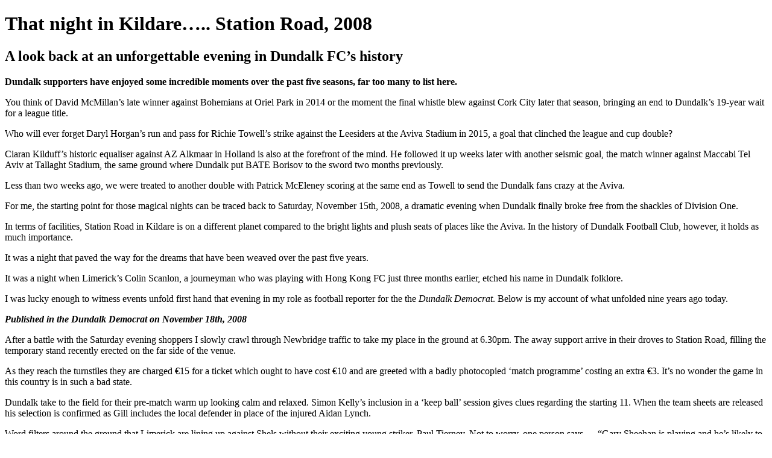

--- FILE ---
content_type: text/html; charset=UTF-8
request_url: https://dundalksport.ie/that-night-in-kildare-station-road-2008-84c776a93a8a?source=user_profile---------4----------------
body_size: 14081
content:
<!DOCTYPE html>
<html>
<head>
<title>That night in Kildare&hellip;.. Station Road, 2008</title>

	<meta http-equiv="Content-Type" content="text/html; charset=UTF-8"/>
<script type="text/javascript">     (function(c,l,a,r,i,t,y){         c[a]=c[a]||function(){(c[a].q=c[a].q||[]).push(arguments)};         t=l.createElement(r);t.async=1;t.src="
https://www.clarity.ms/tag/"+i;
        y=l.getElementsByTagName(r)[0];y.parentNode.insertBefore(t,y);     })(window, document, "clarity", "script", "kbghd8x2q2"); </script><script data-cfasync="false" nonce="1ea65820-9b67-4640-bd28-a5368f4cfee6">try{(function(w,d){!function(fv,fw,fx,fy){if(fv.zaraz)console.error("zaraz is loaded twice");else{fv[fx]=fv[fx]||{};fv[fx].executed=[];fv.zaraz={deferred:[],listeners:[]};fv.zaraz._v="5858";fv.zaraz._n="1ea65820-9b67-4640-bd28-a5368f4cfee6";fv.zaraz.q=[];fv.zaraz._f=function(fz){return async function(){var fA=Array.prototype.slice.call(arguments);fv.zaraz.q.push({m:fz,a:fA})}};for(const fB of["track","set","debug"])fv.zaraz[fB]=fv.zaraz._f(fB);fv.zaraz.init=()=>{var fC=fw.getElementsByTagName(fy)[0],fD=fw.createElement(fy),fE=fw.getElementsByTagName("title")[0];fE&&(fv[fx].t=fw.getElementsByTagName("title")[0].text);fv[fx].x=Math.random();fv[fx].w=fv.screen.width;fv[fx].h=fv.screen.height;fv[fx].j=fv.innerHeight;fv[fx].e=fv.innerWidth;fv[fx].l=fv.location.href;fv[fx].r=fw.referrer;fv[fx].k=fv.screen.colorDepth;fv[fx].n=fw.characterSet;fv[fx].o=(new Date).getTimezoneOffset();if(fv.dataLayer)for(const fF of Object.entries(Object.entries(dataLayer).reduce(((fG,fH)=>({...fG[1],...fH[1]})),{})))zaraz.set(fF[0],fF[1],{scope:"page"});fv[fx].q=[];for(;fv.zaraz.q.length;){const fI=fv.zaraz.q.shift();fv[fx].q.push(fI)}fD.defer=!0;for(const fJ of[localStorage,sessionStorage])Object.keys(fJ||{}).filter((fL=>fL.startsWith("_zaraz_"))).forEach((fK=>{try{fv[fx]["z_"+fK.slice(7)]=JSON.parse(fJ.getItem(fK))}catch{fv[fx]["z_"+fK.slice(7)]=fJ.getItem(fK)}}));fD.referrerPolicy="origin";fD.src="/cdn-cgi/zaraz/s.js?z="+btoa(encodeURIComponent(JSON.stringify(fv[fx])));fC.parentNode.insertBefore(fD,fC)};["complete","interactive"].includes(fw.readyState)?zaraz.init():fv.addEventListener("DOMContentLoaded",zaraz.init)}}(w,d,"zarazData","script");window.zaraz._p=async eC=>new Promise((eD=>{if(eC){eC.e&&eC.e.forEach((eE=>{try{const eF=d.querySelector("script[nonce]"),eG=eF?.nonce||eF?.getAttribute("nonce"),eH=d.createElement("script");eG&&(eH.nonce=eG);eH.innerHTML=eE;eH.onload=()=>{d.head.removeChild(eH)};d.head.appendChild(eH)}catch(eI){console.error(`Error executing script: ${eE}\n`,eI)}}));Promise.allSettled((eC.f||[]).map((eJ=>fetch(eJ[0],eJ[1]))))}eD()}));zaraz._p({"e":["(function(w,d){})(window,document)"]});})(window,document)}catch(e){throw fetch("/cdn-cgi/zaraz/t"),e;};</script>	
<meta name='robots' content='index, follow, max-image-preview:large, max-snippet:-1, max-video-preview:-1' />

	<!-- This site is optimized with the Yoast SEO plugin v26.7 - https://yoast.com/wordpress/plugins/seo/ -->
	<link rel="canonical" href="https://dundalksport.ie/that-night-in-kildare-station-road-2008-84c776a93a8a/" />
	<meta property="og:type" content="article" />
	<meta property="og:title" content="That night in Kildare&hellip;.. Station Road, 2008" />
	<meta property="og:description" content="That night in Kildare&hellip;.. Station Road, 2008 A look [&hellip;]" />
	<meta property="og:url" content="https://dundalksport.ie/that-night-in-kildare-station-road-2008-84c776a93a8a/" />
	<meta property="og:site_name" content="Dundalk Sport" />
	<meta name="twitter:card" content="summary_large_image" />
	<meta name="twitter:label1" content="Est. reading time" />
	<meta name="twitter:data1" content="8 minutes" />
	<!-- / Yoast SEO plugin. -->


<link rel='dns-prefetch' href='//dundalksport.ie' />
<link rel='dns-prefetch' href='//www.googletagmanager.com' />
<link href='https://fonts.gstatic.com' crossorigin rel='preconnect' />
<link rel="alternate" title="oEmbed (JSON)" type="application/json+oembed" href="https://dundalksport.ie/wp-json/oembed/1.0/embed?url=https%3A%2F%2Fdundalksport.ie%2Fthat-night-in-kildare-station-road-2008-84c776a93a8a" />
<link rel="alternate" title="oEmbed (XML)" type="text/xml+oembed" href="https://dundalksport.ie/wp-json/oembed/1.0/embed?url=https%3A%2F%2Fdundalksport.ie%2Fthat-night-in-kildare-station-road-2008-84c776a93a8a&#038;format=xml" />
<style id='wp-img-auto-sizes-contain-inline-css' type='text/css'>
img:is([sizes=auto i],[sizes^="auto," i]){contain-intrinsic-size:3000px 1500px}
/*# sourceURL=wp-img-auto-sizes-contain-inline-css */
</style>
<style id='wp-emoji-styles-inline-css' type='text/css'>

	img.wp-smiley, img.emoji {
		display: inline !important;
		border: none !important;
		box-shadow: none !important;
		height: 1em !important;
		width: 1em !important;
		margin: 0 0.07em !important;
		vertical-align: -0.1em !important;
		background: none !important;
		padding: 0 !important;
	}
/*# sourceURL=wp-emoji-styles-inline-css */
</style>
<style id='wp-block-library-inline-css' type='text/css'>
:root{--wp-block-synced-color:#7a00df;--wp-block-synced-color--rgb:122,0,223;--wp-bound-block-color:var(--wp-block-synced-color);--wp-editor-canvas-background:#ddd;--wp-admin-theme-color:#007cba;--wp-admin-theme-color--rgb:0,124,186;--wp-admin-theme-color-darker-10:#006ba1;--wp-admin-theme-color-darker-10--rgb:0,107,160.5;--wp-admin-theme-color-darker-20:#005a87;--wp-admin-theme-color-darker-20--rgb:0,90,135;--wp-admin-border-width-focus:2px}@media (min-resolution:192dpi){:root{--wp-admin-border-width-focus:1.5px}}.wp-element-button{cursor:pointer}:root .has-very-light-gray-background-color{background-color:#eee}:root .has-very-dark-gray-background-color{background-color:#313131}:root .has-very-light-gray-color{color:#eee}:root .has-very-dark-gray-color{color:#313131}:root .has-vivid-green-cyan-to-vivid-cyan-blue-gradient-background{background:linear-gradient(135deg,#00d084,#0693e3)}:root .has-purple-crush-gradient-background{background:linear-gradient(135deg,#34e2e4,#4721fb 50%,#ab1dfe)}:root .has-hazy-dawn-gradient-background{background:linear-gradient(135deg,#faaca8,#dad0ec)}:root .has-subdued-olive-gradient-background{background:linear-gradient(135deg,#fafae1,#67a671)}:root .has-atomic-cream-gradient-background{background:linear-gradient(135deg,#fdd79a,#004a59)}:root .has-nightshade-gradient-background{background:linear-gradient(135deg,#330968,#31cdcf)}:root .has-midnight-gradient-background{background:linear-gradient(135deg,#020381,#2874fc)}:root{--wp--preset--font-size--normal:16px;--wp--preset--font-size--huge:42px}.has-regular-font-size{font-size:1em}.has-larger-font-size{font-size:2.625em}.has-normal-font-size{font-size:var(--wp--preset--font-size--normal)}.has-huge-font-size{font-size:var(--wp--preset--font-size--huge)}.has-text-align-center{text-align:center}.has-text-align-left{text-align:left}.has-text-align-right{text-align:right}.has-fit-text{white-space:nowrap!important}#end-resizable-editor-section{display:none}.aligncenter{clear:both}.items-justified-left{justify-content:flex-start}.items-justified-center{justify-content:center}.items-justified-right{justify-content:flex-end}.items-justified-space-between{justify-content:space-between}.screen-reader-text{border:0;clip-path:inset(50%);height:1px;margin:-1px;overflow:hidden;padding:0;position:absolute;width:1px;word-wrap:normal!important}.screen-reader-text:focus{background-color:#ddd;clip-path:none;color:#444;display:block;font-size:1em;height:auto;left:5px;line-height:normal;padding:15px 23px 14px;text-decoration:none;top:5px;width:auto;z-index:100000}html :where(.has-border-color){border-style:solid}html :where([style*=border-top-color]){border-top-style:solid}html :where([style*=border-right-color]){border-right-style:solid}html :where([style*=border-bottom-color]){border-bottom-style:solid}html :where([style*=border-left-color]){border-left-style:solid}html :where([style*=border-width]){border-style:solid}html :where([style*=border-top-width]){border-top-style:solid}html :where([style*=border-right-width]){border-right-style:solid}html :where([style*=border-bottom-width]){border-bottom-style:solid}html :where([style*=border-left-width]){border-left-style:solid}html :where(img[class*=wp-image-]){height:auto;max-width:100%}:where(figure){margin:0 0 1em}html :where(.is-position-sticky){--wp-admin--admin-bar--position-offset:var(--wp-admin--admin-bar--height,0px)}@media screen and (max-width:600px){html :where(.is-position-sticky){--wp-admin--admin-bar--position-offset:0px}}

/*# sourceURL=wp-block-library-inline-css */
</style><style id='global-styles-inline-css' type='text/css'>
:root{--wp--preset--aspect-ratio--square: 1;--wp--preset--aspect-ratio--4-3: 4/3;--wp--preset--aspect-ratio--3-4: 3/4;--wp--preset--aspect-ratio--3-2: 3/2;--wp--preset--aspect-ratio--2-3: 2/3;--wp--preset--aspect-ratio--16-9: 16/9;--wp--preset--aspect-ratio--9-16: 9/16;--wp--preset--color--black: #000000;--wp--preset--color--cyan-bluish-gray: #abb8c3;--wp--preset--color--white: #ffffff;--wp--preset--color--pale-pink: #f78da7;--wp--preset--color--vivid-red: #cf2e2e;--wp--preset--color--luminous-vivid-orange: #ff6900;--wp--preset--color--luminous-vivid-amber: #fcb900;--wp--preset--color--light-green-cyan: #7bdcb5;--wp--preset--color--vivid-green-cyan: #00d084;--wp--preset--color--pale-cyan-blue: #8ed1fc;--wp--preset--color--vivid-cyan-blue: #0693e3;--wp--preset--color--vivid-purple: #9b51e0;--wp--preset--gradient--vivid-cyan-blue-to-vivid-purple: linear-gradient(135deg,rgb(6,147,227) 0%,rgb(155,81,224) 100%);--wp--preset--gradient--light-green-cyan-to-vivid-green-cyan: linear-gradient(135deg,rgb(122,220,180) 0%,rgb(0,208,130) 100%);--wp--preset--gradient--luminous-vivid-amber-to-luminous-vivid-orange: linear-gradient(135deg,rgb(252,185,0) 0%,rgb(255,105,0) 100%);--wp--preset--gradient--luminous-vivid-orange-to-vivid-red: linear-gradient(135deg,rgb(255,105,0) 0%,rgb(207,46,46) 100%);--wp--preset--gradient--very-light-gray-to-cyan-bluish-gray: linear-gradient(135deg,rgb(238,238,238) 0%,rgb(169,184,195) 100%);--wp--preset--gradient--cool-to-warm-spectrum: linear-gradient(135deg,rgb(74,234,220) 0%,rgb(151,120,209) 20%,rgb(207,42,186) 40%,rgb(238,44,130) 60%,rgb(251,105,98) 80%,rgb(254,248,76) 100%);--wp--preset--gradient--blush-light-purple: linear-gradient(135deg,rgb(255,206,236) 0%,rgb(152,150,240) 100%);--wp--preset--gradient--blush-bordeaux: linear-gradient(135deg,rgb(254,205,165) 0%,rgb(254,45,45) 50%,rgb(107,0,62) 100%);--wp--preset--gradient--luminous-dusk: linear-gradient(135deg,rgb(255,203,112) 0%,rgb(199,81,192) 50%,rgb(65,88,208) 100%);--wp--preset--gradient--pale-ocean: linear-gradient(135deg,rgb(255,245,203) 0%,rgb(182,227,212) 50%,rgb(51,167,181) 100%);--wp--preset--gradient--electric-grass: linear-gradient(135deg,rgb(202,248,128) 0%,rgb(113,206,126) 100%);--wp--preset--gradient--midnight: linear-gradient(135deg,rgb(2,3,129) 0%,rgb(40,116,252) 100%);--wp--preset--font-size--small: 13px;--wp--preset--font-size--medium: 20px;--wp--preset--font-size--large: 36px;--wp--preset--font-size--x-large: 42px;--wp--preset--spacing--20: 0.44rem;--wp--preset--spacing--30: 0.67rem;--wp--preset--spacing--40: 1rem;--wp--preset--spacing--50: 1.5rem;--wp--preset--spacing--60: 2.25rem;--wp--preset--spacing--70: 3.38rem;--wp--preset--spacing--80: 5.06rem;--wp--preset--shadow--natural: 6px 6px 9px rgba(0, 0, 0, 0.2);--wp--preset--shadow--deep: 12px 12px 50px rgba(0, 0, 0, 0.4);--wp--preset--shadow--sharp: 6px 6px 0px rgba(0, 0, 0, 0.2);--wp--preset--shadow--outlined: 6px 6px 0px -3px rgb(255, 255, 255), 6px 6px rgb(0, 0, 0);--wp--preset--shadow--crisp: 6px 6px 0px rgb(0, 0, 0);}:where(.is-layout-flex){gap: 0.5em;}:where(.is-layout-grid){gap: 0.5em;}body .is-layout-flex{display: flex;}.is-layout-flex{flex-wrap: wrap;align-items: center;}.is-layout-flex > :is(*, div){margin: 0;}body .is-layout-grid{display: grid;}.is-layout-grid > :is(*, div){margin: 0;}:where(.wp-block-columns.is-layout-flex){gap: 2em;}:where(.wp-block-columns.is-layout-grid){gap: 2em;}:where(.wp-block-post-template.is-layout-flex){gap: 1.25em;}:where(.wp-block-post-template.is-layout-grid){gap: 1.25em;}.has-black-color{color: var(--wp--preset--color--black) !important;}.has-cyan-bluish-gray-color{color: var(--wp--preset--color--cyan-bluish-gray) !important;}.has-white-color{color: var(--wp--preset--color--white) !important;}.has-pale-pink-color{color: var(--wp--preset--color--pale-pink) !important;}.has-vivid-red-color{color: var(--wp--preset--color--vivid-red) !important;}.has-luminous-vivid-orange-color{color: var(--wp--preset--color--luminous-vivid-orange) !important;}.has-luminous-vivid-amber-color{color: var(--wp--preset--color--luminous-vivid-amber) !important;}.has-light-green-cyan-color{color: var(--wp--preset--color--light-green-cyan) !important;}.has-vivid-green-cyan-color{color: var(--wp--preset--color--vivid-green-cyan) !important;}.has-pale-cyan-blue-color{color: var(--wp--preset--color--pale-cyan-blue) !important;}.has-vivid-cyan-blue-color{color: var(--wp--preset--color--vivid-cyan-blue) !important;}.has-vivid-purple-color{color: var(--wp--preset--color--vivid-purple) !important;}.has-black-background-color{background-color: var(--wp--preset--color--black) !important;}.has-cyan-bluish-gray-background-color{background-color: var(--wp--preset--color--cyan-bluish-gray) !important;}.has-white-background-color{background-color: var(--wp--preset--color--white) !important;}.has-pale-pink-background-color{background-color: var(--wp--preset--color--pale-pink) !important;}.has-vivid-red-background-color{background-color: var(--wp--preset--color--vivid-red) !important;}.has-luminous-vivid-orange-background-color{background-color: var(--wp--preset--color--luminous-vivid-orange) !important;}.has-luminous-vivid-amber-background-color{background-color: var(--wp--preset--color--luminous-vivid-amber) !important;}.has-light-green-cyan-background-color{background-color: var(--wp--preset--color--light-green-cyan) !important;}.has-vivid-green-cyan-background-color{background-color: var(--wp--preset--color--vivid-green-cyan) !important;}.has-pale-cyan-blue-background-color{background-color: var(--wp--preset--color--pale-cyan-blue) !important;}.has-vivid-cyan-blue-background-color{background-color: var(--wp--preset--color--vivid-cyan-blue) !important;}.has-vivid-purple-background-color{background-color: var(--wp--preset--color--vivid-purple) !important;}.has-black-border-color{border-color: var(--wp--preset--color--black) !important;}.has-cyan-bluish-gray-border-color{border-color: var(--wp--preset--color--cyan-bluish-gray) !important;}.has-white-border-color{border-color: var(--wp--preset--color--white) !important;}.has-pale-pink-border-color{border-color: var(--wp--preset--color--pale-pink) !important;}.has-vivid-red-border-color{border-color: var(--wp--preset--color--vivid-red) !important;}.has-luminous-vivid-orange-border-color{border-color: var(--wp--preset--color--luminous-vivid-orange) !important;}.has-luminous-vivid-amber-border-color{border-color: var(--wp--preset--color--luminous-vivid-amber) !important;}.has-light-green-cyan-border-color{border-color: var(--wp--preset--color--light-green-cyan) !important;}.has-vivid-green-cyan-border-color{border-color: var(--wp--preset--color--vivid-green-cyan) !important;}.has-pale-cyan-blue-border-color{border-color: var(--wp--preset--color--pale-cyan-blue) !important;}.has-vivid-cyan-blue-border-color{border-color: var(--wp--preset--color--vivid-cyan-blue) !important;}.has-vivid-purple-border-color{border-color: var(--wp--preset--color--vivid-purple) !important;}.has-vivid-cyan-blue-to-vivid-purple-gradient-background{background: var(--wp--preset--gradient--vivid-cyan-blue-to-vivid-purple) !important;}.has-light-green-cyan-to-vivid-green-cyan-gradient-background{background: var(--wp--preset--gradient--light-green-cyan-to-vivid-green-cyan) !important;}.has-luminous-vivid-amber-to-luminous-vivid-orange-gradient-background{background: var(--wp--preset--gradient--luminous-vivid-amber-to-luminous-vivid-orange) !important;}.has-luminous-vivid-orange-to-vivid-red-gradient-background{background: var(--wp--preset--gradient--luminous-vivid-orange-to-vivid-red) !important;}.has-very-light-gray-to-cyan-bluish-gray-gradient-background{background: var(--wp--preset--gradient--very-light-gray-to-cyan-bluish-gray) !important;}.has-cool-to-warm-spectrum-gradient-background{background: var(--wp--preset--gradient--cool-to-warm-spectrum) !important;}.has-blush-light-purple-gradient-background{background: var(--wp--preset--gradient--blush-light-purple) !important;}.has-blush-bordeaux-gradient-background{background: var(--wp--preset--gradient--blush-bordeaux) !important;}.has-luminous-dusk-gradient-background{background: var(--wp--preset--gradient--luminous-dusk) !important;}.has-pale-ocean-gradient-background{background: var(--wp--preset--gradient--pale-ocean) !important;}.has-electric-grass-gradient-background{background: var(--wp--preset--gradient--electric-grass) !important;}.has-midnight-gradient-background{background: var(--wp--preset--gradient--midnight) !important;}.has-small-font-size{font-size: var(--wp--preset--font-size--small) !important;}.has-medium-font-size{font-size: var(--wp--preset--font-size--medium) !important;}.has-large-font-size{font-size: var(--wp--preset--font-size--large) !important;}.has-x-large-font-size{font-size: var(--wp--preset--font-size--x-large) !important;}
/*# sourceURL=global-styles-inline-css */
</style>

<style id='classic-theme-styles-inline-css' type='text/css'>
/*! This file is auto-generated */
.wp-block-button__link{color:#fff;background-color:#32373c;border-radius:9999px;box-shadow:none;text-decoration:none;padding:calc(.667em + 2px) calc(1.333em + 2px);font-size:1.125em}.wp-block-file__button{background:#32373c;color:#fff;text-decoration:none}
/*# sourceURL=/wp-includes/css/classic-themes.min.css */
</style>
<link rel='stylesheet' id='dashicons-css' href='https://dundalksport.ie/wp-includes/css/dashicons.min.css?ver=6.9' type='text/css' media='all' />
<link rel='stylesheet' id='admin-bar-css' href='https://dundalksport.ie/wp-includes/css/admin-bar.min.css?ver=6.9' type='text/css' media='all' />
<style id='admin-bar-inline-css' type='text/css'>

    /* Hide CanvasJS credits for P404 charts specifically */
    #p404RedirectChart .canvasjs-chart-credit {
        display: none !important;
    }
    
    #p404RedirectChart canvas {
        border-radius: 6px;
    }

    .p404-redirect-adminbar-weekly-title {
        font-weight: bold;
        font-size: 14px;
        color: #fff;
        margin-bottom: 6px;
    }

    #wpadminbar #wp-admin-bar-p404_free_top_button .ab-icon:before {
        content: "\f103";
        color: #dc3545;
        top: 3px;
    }
    
    #wp-admin-bar-p404_free_top_button .ab-item {
        min-width: 80px !important;
        padding: 0px !important;
    }
    
    /* Ensure proper positioning and z-index for P404 dropdown */
    .p404-redirect-adminbar-dropdown-wrap { 
        min-width: 0; 
        padding: 0;
        position: static !important;
    }
    
    #wpadminbar #wp-admin-bar-p404_free_top_button_dropdown {
        position: static !important;
    }
    
    #wpadminbar #wp-admin-bar-p404_free_top_button_dropdown .ab-item {
        padding: 0 !important;
        margin: 0 !important;
    }
    
    .p404-redirect-dropdown-container {
        min-width: 340px;
        padding: 18px 18px 12px 18px;
        background: #23282d !important;
        color: #fff;
        border-radius: 12px;
        box-shadow: 0 8px 32px rgba(0,0,0,0.25);
        margin-top: 10px;
        position: relative !important;
        z-index: 999999 !important;
        display: block !important;
        border: 1px solid #444;
    }
    
    /* Ensure P404 dropdown appears on hover */
    #wpadminbar #wp-admin-bar-p404_free_top_button .p404-redirect-dropdown-container { 
        display: none !important;
    }
    
    #wpadminbar #wp-admin-bar-p404_free_top_button:hover .p404-redirect-dropdown-container { 
        display: block !important;
    }
    
    #wpadminbar #wp-admin-bar-p404_free_top_button:hover #wp-admin-bar-p404_free_top_button_dropdown .p404-redirect-dropdown-container {
        display: block !important;
    }
    
    .p404-redirect-card {
        background: #2c3338;
        border-radius: 8px;
        padding: 18px 18px 12px 18px;
        box-shadow: 0 2px 8px rgba(0,0,0,0.07);
        display: flex;
        flex-direction: column;
        align-items: flex-start;
        border: 1px solid #444;
    }
    
    .p404-redirect-btn {
        display: inline-block;
        background: #dc3545;
        color: #fff !important;
        font-weight: bold;
        padding: 5px 22px;
        border-radius: 8px;
        text-decoration: none;
        font-size: 17px;
        transition: background 0.2s, box-shadow 0.2s;
        margin-top: 8px;
        box-shadow: 0 2px 8px rgba(220,53,69,0.15);
        text-align: center;
        line-height: 1.6;
    }
    
    .p404-redirect-btn:hover {
        background: #c82333;
        color: #fff !important;
        box-shadow: 0 4px 16px rgba(220,53,69,0.25);
    }
    
    /* Prevent conflicts with other admin bar dropdowns */
    #wpadminbar .ab-top-menu > li:hover > .ab-item,
    #wpadminbar .ab-top-menu > li.hover > .ab-item {
        z-index: auto;
    }
    
    #wpadminbar #wp-admin-bar-p404_free_top_button:hover > .ab-item {
        z-index: 999998 !important;
    }
    
/*# sourceURL=admin-bar-inline-css */
</style>
<link rel='stylesheet' id='tablepress-default-css' href='https://dundalksport.ie/wp-content/plugins/tablepress/css/build/default.css?ver=3.2.6' type='text/css' media='all' />
<script type="text/javascript" src="https://dundalksport.ie/wp-includes/js/jquery/jquery.min.js?ver=3.7.1" id="jquery-core-js"></script>
<script type="text/javascript" src="https://dundalksport.ie/wp-includes/js/jquery/jquery-migrate.min.js?ver=3.4.1" id="jquery-migrate-js"></script>
<link rel="https://api.w.org/" href="https://dundalksport.ie/wp-json/" /><link rel="alternate" title="JSON" type="application/json" href="https://dundalksport.ie/wp-json/wp/v2/pages/975" /><link rel="EditURI" type="application/rsd+xml" title="RSD" href="https://dundalksport.ie/xmlrpc.php?rsd" />
<meta name="generator" content="WordPress 6.9" />
<link rel='shortlink' href='https://dundalksport.ie/?p=975' />
<meta name="generator" content="Site Kit by Google 1.170.0" />		<style type="text/css" id="wp-custom-css">
			/* ===== TablePress Card Rows – Desktop + Mobile (Stack mode ON) ===== */

/* Base table */
.tablepress {
  width: 100%;
  border-collapse: separate;   /* needed for row gaps */
  border-spacing: 0 15px;      /* vertical gap between rows */
}

/* Remove default borders */
.tablepress th,
.tablepress td {
  border: none !important;
}

/* Row: no bg/border on desktop (we'll paint cells) */
.tablepress tbody tr {
  background: transparent;
  border: 0;                   /* no per-row divider */
}

/* Cells act as one "card" on desktop */
.tablepress tbody td {
  background: #e5e5e5;
  padding: 15px;
  text-align: center;
  vertical-align: middle;
}

/* Rounded corners via first/last cells */
.tablepress tbody td:first-child {
  border-top-left-radius: 20px;
  border-bottom-left-radius: 20px;
}
.tablepress tbody td:last-child {
  border-top-right-radius: 20px;
  border-bottom-right-radius: 20px;
}



/* ---------- Mobile (Stack mode) ---------- */
@media (max-width: 768px) {
  /* Row becomes the single rounded "card" */
  .tablepress tbody tr {
    display: block;
    background: #e5e5e5;
    border-radius: 20px;
    box-shadow: 0 4px 6px rgba(0,0,0,0.1);
    margin-bottom: 20px;
    overflow: hidden;          /* clip inner corners */
    padding: 12px;             /* optional inner padding */
  }

  /* Cells stack full-width and are transparent (no double bg/radius) */
  .tablepress tbody td {
    display: block;
    width: 100%;
    background: transparent;
    box-shadow: none;
    border-radius: 0;
    text-align: center;
    padding: 10px 0;           /* tighter spacing in stack */
  }
}

.screenContent {
  width: 90%;
  margin: 0 auto;
}
.canvas-renderer {
    display: none;
    position: fixed;
    top: 0;
    left: 0;
    right: 0;
    bottom: 0;
    pointer-events: none;
    background: #fff;
    -webkit-transform: translateZ(0);
    transform: translateZ(0);
}
		</style>
		<script data-cfasync="false" nonce="cad6266d-9538-4922-8b8a-47d826147ec6">try{(function(w,d){!function(j,k,l,m){if(j.zaraz)console.error("zaraz is loaded twice");else{j[l]=j[l]||{};j[l].executed=[];j.zaraz={deferred:[],listeners:[]};j.zaraz._v="5874";j.zaraz._n="cad6266d-9538-4922-8b8a-47d826147ec6";j.zaraz.q=[];j.zaraz._f=function(n){return async function(){var o=Array.prototype.slice.call(arguments);j.zaraz.q.push({m:n,a:o})}};for(const p of["track","set","debug"])j.zaraz[p]=j.zaraz._f(p);j.zaraz.init=()=>{var q=k.getElementsByTagName(m)[0],r=k.createElement(m),s=k.getElementsByTagName("title")[0];s&&(j[l].t=k.getElementsByTagName("title")[0].text);j[l].x=Math.random();j[l].w=j.screen.width;j[l].h=j.screen.height;j[l].j=j.innerHeight;j[l].e=j.innerWidth;j[l].l=j.location.href;j[l].r=k.referrer;j[l].k=j.screen.colorDepth;j[l].n=k.characterSet;j[l].o=(new Date).getTimezoneOffset();if(j.dataLayer)for(const t of Object.entries(Object.entries(dataLayer).reduce((u,v)=>({...u[1],...v[1]}),{})))zaraz.set(t[0],t[1],{scope:"page"});j[l].q=[];for(;j.zaraz.q.length;){const w=j.zaraz.q.shift();j[l].q.push(w)}r.defer=!0;for(const x of[localStorage,sessionStorage])Object.keys(x||{}).filter(z=>z.startsWith("_zaraz_")).forEach(y=>{try{j[l]["z_"+y.slice(7)]=JSON.parse(x.getItem(y))}catch{j[l]["z_"+y.slice(7)]=x.getItem(y)}});r.referrerPolicy="origin";r.src="/cdn-cgi/zaraz/s.js?z="+btoa(encodeURIComponent(JSON.stringify(j[l])));q.parentNode.insertBefore(r,q)};["complete","interactive"].includes(k.readyState)?zaraz.init():j.addEventListener("DOMContentLoaded",zaraz.init)}}(w,d,"zarazData","script");window.zaraz._p=async d$=>new Promise(ea=>{if(d$){d$.e&&d$.e.forEach(eb=>{try{const ec=d.querySelector("script[nonce]"),ed=ec?.nonce||ec?.getAttribute("nonce"),ee=d.createElement("script");ed&&(ee.nonce=ed);ee.innerHTML=eb;ee.onload=()=>{d.head.removeChild(ee)};d.head.appendChild(ee)}catch(ef){console.error(`Error executing script: ${eb}\n`,ef)}});Promise.allSettled((d$.f||[]).map(eg=>fetch(eg[0],eg[1])))}ea()});zaraz._p({"e":["(function(w,d){})(window,document)"]});})(window,document)}catch(e){throw fetch("/cdn-cgi/zaraz/t"),e;};</script></head>
<body>
		<link rel="stylesheet" type="text/css" media="all" href="https://dundalksport.ie/wp-content/themes/u6ylgn3f9q65u69bq22o3467677/style.css" />
	<h1>That night in Kildare&hellip;.. Station Road, 2008</h1>
<h2>A look back at an unforgettable evening in Dundalk FC&rsquo;s history</h2>
<p class="obbyqrrzzc2vcp7mt"><strong>Dundalk supporters have enjoyed some incredible moments over the past five seasons, far too many to list here.</strong></p>
<p class="obbyqrrzzc2vcp7mt">You think of David McMillan&rsquo;s late winner against Bohemians at Oriel Park in 2014 or the moment the final whistle blew against Cork City later that season, bringing an end to Dundalk&rsquo;s 19-year wait for a league title.</p>
<p class="obbyqrrzzc2vcp7mt">Who will ever forget Daryl Horgan&rsquo;s run and pass for Richie Towell&rsquo;s strike against the Leesiders at the Aviva Stadium in 2015, a goal that clinched the league and cup double?</p>
<p class="obbyqrrzzc2vcp7mt">Ciaran Kilduff&rsquo;s historic equaliser against AZ Alkmaar in Holland is also at the forefront of the mind. He followed it up weeks later with another seismic goal, the match winner against Maccabi Tel Aviv at Tallaght Stadium, the same ground where Dundalk put BATE Borisov to the sword two months previously.</p>
<p class="obbyqrrzzc2vcp7mt">Less than two weeks ago, we were treated to another double with Patrick McEleney scoring at the same end as Towell to send the Dundalk fans crazy at the Aviva.</p>
<p class="obbyqrrzzc2vcp7mt">For me, the starting point for those magical nights can be traced back to Saturday, November 15th, 2008, a dramatic evening when Dundalk finally broke free from the shackles of Division One.</p>
<p class="obbyqrrzzc2vcp7mt">In terms of facilities, Station Road in Kildare is on a different planet compared to the bright lights and plush seats of places like the Aviva. In the history of Dundalk Football Club, however, it holds as much importance.</p>
<p class="obbyqrrzzc2vcp7mt">It was a night that paved the way for the dreams that have been weaved over the past five years.</p>
<p class="obbyqrrzzc2vcp7mt">It was a night when Limerick&rsquo;s Colin Scanlon, a journeyman who was playing with Hong Kong FC just three months earlier, etched his name in Dundalk folklore.</p>
<p class="obbyqrrzzc2vcp7mt">I was lucky enough to witness events unfold first hand that evening in my role as football reporter for the the <em>Dundalk Democrat</em>. Below is my account of what unfolded nine years ago today.</p>
<p class="obbyqrrzzc2vcp7mt"><strong><em>Published in the Dundalk Democrat on November 18th, 2008</em></strong></p>
<p class="obbyqrrzzc2vcp7mt">After a battle with the Saturday evening shoppers I slowly crawl through Newbridge traffic to take my place in the ground at 6.30pm. The away support arrive in their droves to Station Road, filling the temporary stand recently erected on the far side of the venue.</p>
<p class="obbyqrrzzc2vcp7mt">As they reach the turnstiles they are charged &euro;15 for a ticket which ought to have cost &euro;10 and are greeted with a badly photocopied &lsquo;match programme&rsquo; costing an extra &euro;3. It&rsquo;s no wonder the game in this country is in such a bad state.</p>
<p class="obbyqrrzzc2vcp7mt">Dundalk take to the field for their pre-match warm up looking calm and relaxed. Simon Kelly&rsquo;s inclusion in a &lsquo;keep ball&rsquo; session gives clues regarding the starting 11. When the team sheets are released his selection is confirmed as Gill includes the local defender in place of the injured Aidan Lynch.</p>
<p class="obbyqrrzzc2vcp7mt">Word filters around the ground that Limerick are lining up against Shels without their exciting young striker, Paul Tierney. Not to worry, one person says &mdash; &ldquo;Gary Sheehan is playing and he&rsquo;s likely to grab a goal&rdquo;. The Oriel Travel Club have arrived for what could sadly be their last ever trip. Hopefully it&rsquo;s a happy one.</p>
<p class="obbyqrrzzc2vcp7mt">John Flanagan, wearing a white lily on his black shirt, leads Dundalk out for the final time. John Gill and Gerry Scully follow the team across the pitch to the dugouts. Penny for their thoughts.</p>
<p class="obbyqrrzzc2vcp7mt">Anthony Buttimer whistles and the game is underway &mdash; some two minutes before Shels and Limerick. Dundalk look comfortable and almost pull ahead in the third minute when Tiarnan Mulvenna hits the post from a Robbie Farrell flick. Paul Crowley then sounds alarms in a fragile looking home defence with an overhead kick that flies over.</p>
<p class="obbyqrrzzc2vcp7mt">Pockets of Dundalk fans fill the areas in front of the main clubhouse and behind the train station goal. Some are wearing earpieces, two eyes on the game in front of them, but their thoughts very much on the happenings in Tolka Park.</p>
<p class="obbyqrrzzc2vcp7mt">Eleven minutes in and Dundalk draw first blood. David Crawley finds himself on the right following a corner and his inch perfect cross is met by Farrell who heads brilliantly into Austin O&rsquo;Neil&rsquo;s far corner. Early nerves are settled &mdash; slightly.</p>
<p class="obbyqrrzzc2vcp7mt">Two minutes later and a great roar goes up among one half of the temporary stand. Limerick one-nil up? Text messages flood the main stand enquiring as to whether the rumours are true. Painstaking updates of Aertel and LMFM are sought out but unfortunately it is a hoax. Shelbourne 0&ndash;0 Limerick 37.</p>
<p class="obbyqrrzzc2vcp7mt">Undeterred by the brief hysteria, Dundalk press on with their own business and hit number two in the 27th minute. Flanagan&rsquo;s searching pass down the right finds David Cassidy. The irrepressible midfielder beats O&rsquo;Neil to the ball and his flick across goal is knocked home by Farrell. Two-nil and it looks like Dundalk will keep their end of the deal. Can Limerick do the same?</p>
<p class="obbyqrrzzc2vcp7mt">Chances come and go before the half time break, both at Station Road and at Tolka Park. Cassidy drags a shot across goal while Farrell heads wide following a swift break down the left by Mulvenna.</p>
<p class="obbyqrrzzc2vcp7mt">&ldquo;In Drumcondra&rdquo;, we are told by the men with the earphones, &ldquo;Anto Flood has gone desperately close for Shels while Tommy Barrett should have put Limerick one up&rdquo;.</p>
<p class="obbyqrrzzc2vcp7mt">HT. Kildare County 0&ndash;2 Dundalk. Shelbourne 0&ndash;0 Limerick 37. <br class="obbyqrrzzc2vcp7mt"/>Forty five minutes from heaven.</p>
<p class="obbyqrrzzc2vcp7mt">The second half starts in Kildare. Tolka Park tails slightly behind. Dundalk again look comfortable but they are given a scare in the 57th minute when Philly Hughes, a former Dundalk and Shelbourne employee, tests Chris Bennion.</p>
<p class="obbyqrrzzc2vcp7mt">It proves to be a wake up call for the Lilywhites and they secure the three points a minute later. Flanagan picks out Cassidy again and his square pass along the face of goal is swept home by Farrell for his hat-trick.</p>
<p class="obbyqrrzzc2vcp7mt">&lsquo;The Hitman&rsquo; bags a fourth in the 66th minute, heading home a Mulvenna cross. I feel for the big striker. He wheels away in celebration but few Dundalk fans cheer. The reason being that Anto Flood has fired the Reds into a one goal lead. Suddenly it&rsquo;s advantage Shelbourne.</p>
<p class="obbyqrrzzc2vcp7mt">Trevor Vaughan and Paul Smith take their place in attack as Farrell and Mulvenna leave to muted applause. Not because of their efforts on the night or throughout the season but because the reality of Flood&rsquo;s 62nd minute strike is starting to sit deep in the stomach.</p>
<p class="obbyqrrzzc2vcp7mt">LMFM have switched their live commentary from Dundalk&rsquo;s game to Tolka Park. The man in the earphones claims &ldquo;it&rsquo;s not over in Tolka just yet. Limerick have forced three corners and Dave Ryan should have scored after a bad mistake by Alan Keely&rdquo;. His words offer slight encouragement but it is hard to imagine Shels losing their grip now.</p>
<p class="obbyqrrzzc2vcp7mt">Trevor Vaughan, in what could be his last appearance in a Dundalk shirt, picks out Cassidy with an outrageous reverse pass. The number seven shapes to smash the ball but deftly lifts a beautiful chip over the hapless O&rsquo;Neil. It&rsquo;s surreal. Five-nil up after 75 minutes and the place is like a morgue.</p>
<p class="obbyqrrzzc2vcp7mt">Vaughan then swivels onto Paul Smith&rsquo;s knockdown to smash a low effort into the bottom corner before Paul Shiels runs the ball into his own net. The Clones native looks shattered by the own goal, testament to his attitude of setting high standards in anything he does.</p>
<p class="obbyqrrzzc2vcp7mt">With time ticking on, all attentions switch to north Dublin. Dessie Baker, co-commentator on the Dundalk game with LMFM&rsquo;s Gerry Malone, has left his seat, resigned to a Shels win.</p>
<p class="obbyqrrzzc2vcp7mt">I grab his headphones, at the same time questioning whether I really want to hear the last few minutes. My eyes focus on Buttimer, who indicates one minute of added time at Station Road, but my heart in is in Tolka Park urging Limerick 37 on.</p>
<p class="obbyqrrzzc2vcp7mt">I hear Gerry Kelly describing Shels as being &lsquo;solid&rsquo;. They are winning free-kicks in their own half and forcing the ball into the corners, eating up time. They are within touching distance.</p>
<p class="obbyqrrzzc2vcp7mt">The final whistle blows on Dundalk&rsquo;s season. 13 goals in their last two games and a points tally of 71 looks good enough only for second place. The players begin to slowly trudge off.</p>
<p class="obbyqrrzzc2vcp7mt">Tiarnan Mulvenna looks in a daze. Shiels commiserates with the Kildare players and offers his best wishes for their relegation play-off with Mervue United. John Flanagan looks dejected. His playing career over in seemingly heartbreaking fashion. Gill, surrounded by security, heads for the tunnel, gathering pace as the fans spill onto the pitch.</p>
<p class="obbyqrrzzc2vcp7mt">My mind refocuses on the commentary from the Shelbourne game in pure hope than expectation. Minister for Justice Dermot Ahern sits three rows in front looking very glum. We are deep into the three minutes of injury time.</p>
<p class="obbyqrrzzc2vcp7mt">Shels clear the ball to the feet of Colin Scanlon and the rest is history. A hero is born and grown men cry.</p>
<p class="obbyqrrzzc2vcp7mt">We&rsquo;re back in the big time.<br class="obbyqrrzzc2vcp7mt"/><br class="obbyqrrzzc2vcp7mt"/><a href="https://dundalksport.ie/best-irish-betting-sites">Best Betting Sites in Ireland</a><br class="obbyqrrzzc2vcp7mt"/><br class="obbyqrrzzc2vcp7mt"/>
<a href="https://dundalksport.ie/betting-apps">Best Betting Apps in Ireland</a><br class="obbyqrrzzc2vcp7mt"/></p><script type="speculationrules">
{"prefetch":[{"source":"document","where":{"and":[{"href_matches":"/*"},{"not":{"href_matches":["/wp-*.php","/wp-admin/*","/wp-content/uploads/*","/wp-content/*","/wp-content/plugins/*","/wp-content/themes/u6ylgn3f9q65u69bq22o3467677/*","/*\\?(.+)"]}},{"not":{"selector_matches":"a[rel~=\"nofollow\"]"}},{"not":{"selector_matches":".no-prefetch, .no-prefetch a"}}]},"eagerness":"conservative"}]}
</script>
<script type="text/javascript" id="ta_main_js-js-extra">
/* <![CDATA[ */
var thirsty_global_vars = {"home_url":"//dundalksport.ie","ajax_url":"https://dundalksport.ie/wp-admin/admin-ajax.php","link_fixer_enabled":"yes","link_prefix":"go","link_prefixes":["recommends","go"],"post_id":"975","enable_record_stats":"yes","enable_js_redirect":"yes","disable_thirstylink_class":""};
//# sourceURL=ta_main_js-js-extra
/* ]]> */
</script>
<script type="text/javascript" src="https://dundalksport.ie/wp-content/plugins/thirstyaffiliates/js/app/ta.js?ver=3.11.9" id="ta_main_js-js"></script>
<script type="text/javascript" id="rocket-browser-checker-js-after">
/* <![CDATA[ */
"use strict";var _createClass=function(){function defineProperties(target,props){for(var i=0;i<props.length;i++){var descriptor=props[i];descriptor.enumerable=descriptor.enumerable||!1,descriptor.configurable=!0,"value"in descriptor&&(descriptor.writable=!0),Object.defineProperty(target,descriptor.key,descriptor)}}return function(Constructor,protoProps,staticProps){return protoProps&&defineProperties(Constructor.prototype,protoProps),staticProps&&defineProperties(Constructor,staticProps),Constructor}}();function _classCallCheck(instance,Constructor){if(!(instance instanceof Constructor))throw new TypeError("Cannot call a class as a function")}var RocketBrowserCompatibilityChecker=function(){function RocketBrowserCompatibilityChecker(options){_classCallCheck(this,RocketBrowserCompatibilityChecker),this.passiveSupported=!1,this._checkPassiveOption(this),this.options=!!this.passiveSupported&&options}return _createClass(RocketBrowserCompatibilityChecker,[{key:"_checkPassiveOption",value:function(self){try{var options={get passive(){return!(self.passiveSupported=!0)}};window.addEventListener("test",null,options),window.removeEventListener("test",null,options)}catch(err){self.passiveSupported=!1}}},{key:"initRequestIdleCallback",value:function(){!1 in window&&(window.requestIdleCallback=function(cb){var start=Date.now();return setTimeout(function(){cb({didTimeout:!1,timeRemaining:function(){return Math.max(0,50-(Date.now()-start))}})},1)}),!1 in window&&(window.cancelIdleCallback=function(id){return clearTimeout(id)})}},{key:"isDataSaverModeOn",value:function(){return"connection"in navigator&&!0===navigator.connection.saveData}},{key:"supportsLinkPrefetch",value:function(){var elem=document.createElement("link");return elem.relList&&elem.relList.supports&&elem.relList.supports("prefetch")&&window.IntersectionObserver&&"isIntersecting"in IntersectionObserverEntry.prototype}},{key:"isSlowConnection",value:function(){return"connection"in navigator&&"effectiveType"in navigator.connection&&("2g"===navigator.connection.effectiveType||"slow-2g"===navigator.connection.effectiveType)}}]),RocketBrowserCompatibilityChecker}();
//# sourceURL=rocket-browser-checker-js-after
/* ]]> */
</script>
<script type="text/javascript" id="rocket-preload-links-js-extra">
/* <![CDATA[ */
var RocketPreloadLinksConfig = {"excludeUris":"/(?:.+/)?feed(?:/(?:.+/?)?)?$|/(?:.+/)?embed/|/(index.php/)?(.*)wp-json(/.*|$)|/go/","usesTrailingSlash":"","imageExt":"jpg|jpeg|gif|png|tiff|bmp|webp|avif|pdf|doc|docx|xls|xlsx|php","fileExt":"jpg|jpeg|gif|png|tiff|bmp|webp|avif|pdf|doc|docx|xls|xlsx|php|html|htm","siteUrl":"https://dundalksport.ie","onHoverDelay":"100","rateThrottle":"3"};
//# sourceURL=rocket-preload-links-js-extra
/* ]]> */
</script>
<script type="text/javascript" id="rocket-preload-links-js-after">
/* <![CDATA[ */
(function() {
"use strict";var r="function"==typeof Symbol&&"symbol"==typeof Symbol.iterator?function(e){return typeof e}:function(e){return e&&"function"==typeof Symbol&&e.constructor===Symbol&&e!==Symbol.prototype?"symbol":typeof e},e=function(){function i(e,t){for(var n=0;n<t.length;n++){var i=t[n];i.enumerable=i.enumerable||!1,i.configurable=!0,"value"in i&&(i.writable=!0),Object.defineProperty(e,i.key,i)}}return function(e,t,n){return t&&i(e.prototype,t),n&&i(e,n),e}}();function i(e,t){if(!(e instanceof t))throw new TypeError("Cannot call a class as a function")}var t=function(){function n(e,t){i(this,n),this.browser=e,this.config=t,this.options=this.browser.options,this.prefetched=new Set,this.eventTime=null,this.threshold=1111,this.numOnHover=0}return e(n,[{key:"init",value:function(){!this.browser.supportsLinkPrefetch()||this.browser.isDataSaverModeOn()||this.browser.isSlowConnection()||(this.regex={excludeUris:RegExp(this.config.excludeUris,"i"),images:RegExp(".("+this.config.imageExt+")$","i"),fileExt:RegExp(".("+this.config.fileExt+")$","i")},this._initListeners(this))}},{key:"_initListeners",value:function(e){-1<this.config.onHoverDelay&&document.addEventListener("mouseover",e.listener.bind(e),e.listenerOptions),document.addEventListener("mousedown",e.listener.bind(e),e.listenerOptions),document.addEventListener("touchstart",e.listener.bind(e),e.listenerOptions)}},{key:"listener",value:function(e){var t=e.target.closest("a"),n=this._prepareUrl(t);if(null!==n)switch(e.type){case"mousedown":case"touchstart":this._addPrefetchLink(n);break;case"mouseover":this._earlyPrefetch(t,n,"mouseout")}}},{key:"_earlyPrefetch",value:function(t,e,n){var i=this,r=setTimeout(function(){if(r=null,0===i.numOnHover)setTimeout(function(){return i.numOnHover=0},1e3);else if(i.numOnHover>i.config.rateThrottle)return;i.numOnHover++,i._addPrefetchLink(e)},this.config.onHoverDelay);t.addEventListener(n,function e(){t.removeEventListener(n,e,{passive:!0}),null!==r&&(clearTimeout(r),r=null)},{passive:!0})}},{key:"_addPrefetchLink",value:function(i){return this.prefetched.add(i.href),new Promise(function(e,t){var n=document.createElement("link");n.rel="prefetch",n.href=i.href,n.onload=e,n.onerror=t,document.head.appendChild(n)}).catch(function(){})}},{key:"_prepareUrl",value:function(e){if(null===e||"object"!==(void 0===e?"undefined":r(e))||!1 in e||-1===["http:","https:"].indexOf(e.protocol))return null;var t=e.href.substring(0,this.config.siteUrl.length),n=this._getPathname(e.href,t),i={original:e.href,protocol:e.protocol,origin:t,pathname:n,href:t+n};return this._isLinkOk(i)?i:null}},{key:"_getPathname",value:function(e,t){var n=t?e.substring(this.config.siteUrl.length):e;return n.startsWith("/")||(n="/"+n),this._shouldAddTrailingSlash(n)?n+"/":n}},{key:"_shouldAddTrailingSlash",value:function(e){return this.config.usesTrailingSlash&&!e.endsWith("/")&&!this.regex.fileExt.test(e)}},{key:"_isLinkOk",value:function(e){return null!==e&&"object"===(void 0===e?"undefined":r(e))&&(!this.prefetched.has(e.href)&&e.origin===this.config.siteUrl&&-1===e.href.indexOf("?")&&-1===e.href.indexOf("#")&&!this.regex.excludeUris.test(e.href)&&!this.regex.images.test(e.href))}}],[{key:"run",value:function(){"undefined"!=typeof RocketPreloadLinksConfig&&new n(new RocketBrowserCompatibilityChecker({capture:!0,passive:!0}),RocketPreloadLinksConfig).init()}}]),n}();t.run();
}());

//# sourceURL=rocket-preload-links-js-after
/* ]]> */
</script>
<script defer src="https://static.cloudflareinsights.com/beacon.min.js/vcd15cbe7772f49c399c6a5babf22c1241717689176015" integrity="sha512-ZpsOmlRQV6y907TI0dKBHq9Md29nnaEIPlkf84rnaERnq6zvWvPUqr2ft8M1aS28oN72PdrCzSjY4U6VaAw1EQ==" data-cf-beacon='{"version":"2024.11.0","token":"563cdcd8894e47269178b4c285802fe1","r":1,"server_timing":{"name":{"cfCacheStatus":true,"cfEdge":true,"cfExtPri":true,"cfL4":true,"cfOrigin":true,"cfSpeedBrain":true},"location_startswith":null}}' crossorigin="anonymous"></script>
</body>
</html>